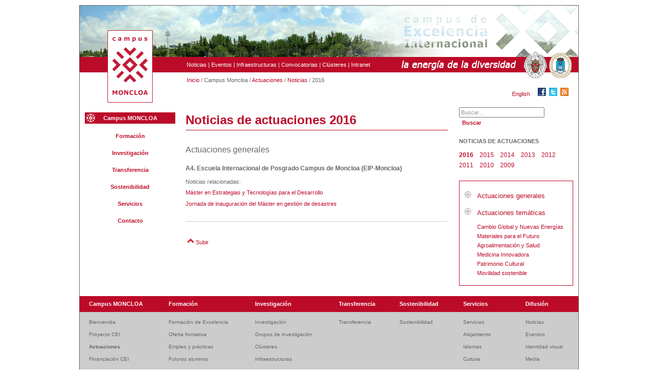

--- FILE ---
content_type: text/html
request_url: http://www.campusmoncloa.es/es/campus-moncloa/actuaciones-noticias/2016/
body_size: 5036
content:
<!DOCTYPE html PUBLIC "-//W3C//DTD XHTML 1.0 Transitional//EN" "http://www.w3.org/TR/xhtml1/DTD/xhtml1-transitional.dtd">
<html xmlns="http://www.w3.org/1999/xhtml" xml:lang="es">
<head>
<meta http-equiv="Content-Type" content="text/html; charset=utf-8" />
<title>Actuaciones 2016 | Campus Moncloa: Campus de Excelencia Internacional</title>
<meta name="description" content="Actuaciones generales y temáticas del Campus Moncloa  de 2016" />
<meta name="keywords" content="actuaciones generales tematicas clusters 2016" />
<meta name="robots" content="INDEX,FOLLOW" />
<meta name="author" content="Sergio Gonzalez Dominguez / Carlos Ancochea Nodal / Eduardo Celeiro Merino" />
<meta name="copyright" content="&copy; 2026 
- Servicio de Informática y Comunicación del Centro de Vigilancia Sanitaria Veterinaria (VISAVET). Universidad Complutense de Madrid" />
<meta http-equiv="imagetoolbar" content="no" />
<link rel="shortcut icon" href="http://www.campusmoncloa.es/favicon.ico" />
<link rel="alternate" type="application/rss+xml" title="Campus Moncloa: Campus de Excelencia Internacional" href="http://www.campusmoncloa.es/es/rss/" />

<link href="http://www.campusmoncloa.es/css/cei.css" rel="stylesheet" type="text/css" />


<script type="text/javascript" src="http://www.campusmoncloa.es/app/js/jquery.js"></script>
<script type="text/javascript" src="http://www.campusmoncloa.es/swf/swf-loop.js"></script>

<script>
<!--
  (function(i,s,o,g,r,a,m){i['GoogleAnalyticsObject']=r;i[r]=i[r]||function(){
  (i[r].q=i[r].q||[]).push(arguments)},i[r].l=1*new Date();a=s.createElement(o),
  m=s.getElementsByTagName(o)[0];a.async=1;a.src=g;m.parentNode.insertBefore(a,m)
  })(window,document,'script','//www.google-analytics.com/analytics.js','ga');

  ga('create', 'UA-24394989-1', 'auto');
  ga('require', 'displayfeatures');
  ga('send', 'pageview');
-->
</script>
</head>

<body>

<a name="top"></a>

<div id="content">

	  <div id="header">
  
      <div id="ban">	      
       <img src='http://www.campusmoncloa.es/img/index/Campus-Moncloa.jpg' width='970' height='100' alt='Fondo CM' />      </div><!--ban-->


<div id="backgroundCabecera">
    <div id="logo">
        <a title="Campus de Excelencia Internacional Moncloa" href="http://www.campusmoncloa.es/">
            <img src="http://www.campusmoncloa.es/img/index/campus_excelencia_internacional_moncloa_logo.gif"
            alt="Logo Campus de Moncloa" title="Campus Moncloa: Campus de Excelencia Internacional"
            width="88" height="141" />
        </a>
    </div><!--logo-->
</div><!--backgroundCabecera-->      

      <div id="headRight">
        <a title="Noticias" href="http://www.campusmoncloa.es/es/noticias/">Noticias</a> | 
         <a title="Eventos" href="http://www.campusmoncloa.es/es/eventos/">Eventos</a> | 
        <a title="Infraestructuras del Campus Moncloa" href="http://www.campusmoncloa.es/es/infraestructuras/">Infraestructuras</a> | 
        <a title="Convocatorias" href="http://www.campusmoncloa.es/es/convocatorias/">Convocatorias</a> | 
        <a title="Clústeres" href="http://www.campusmoncloa.es/es/clusteres/">Clústeres</a> | 
        <a title="Intranet" target="_blank" href="https://intranet.campusmoncloa.es/">Intranet</a>
      </div><!--headRight-->



<div id="headLine">
    <div id="CEI"><h1>Campus Moncloa</h1><h2>Campus de Excelencia Internacional</h2></div>
</div><!--headLine-->



<div id="UCM"> <a href="http://www.ucm.es" title="Universidad Complutense de Madrid" target="_blank">
&nbsp;&nbsp;&nbsp;&nbsp;&nbsp;&nbsp;&nbsp;&nbsp;&nbsp;&nbsp;&nbsp;&nbsp;&nbsp;&nbsp;<br />
&nbsp;&nbsp;&nbsp;&nbsp;&nbsp;&nbsp;&nbsp;&nbsp;&nbsp;&nbsp;&nbsp;&nbsp;&nbsp;&nbsp;<br />
&nbsp;&nbsp;&nbsp;&nbsp;&nbsp;&nbsp;&nbsp;&nbsp;&nbsp;&nbsp;&nbsp;&nbsp;&nbsp;&nbsp;<br />
&nbsp;&nbsp;&nbsp;&nbsp;&nbsp;&nbsp;&nbsp;&nbsp;&nbsp;&nbsp;&nbsp;&nbsp;&nbsp;&nbsp;<br />
&nbsp;&nbsp;&nbsp;&nbsp;&nbsp;&nbsp;&nbsp;&nbsp;&nbsp;&nbsp;&nbsp;&nbsp;&nbsp;&nbsp;<br />
</a></div>
 

<div id="UPM"> <a href="http://www.upm.es" title="Universidad Polit&eacute;cnica de Madrid" target="_blank">
&nbsp;&nbsp;&nbsp;&nbsp;&nbsp;&nbsp;&nbsp;&nbsp;&nbsp;&nbsp;&nbsp;&nbsp;&nbsp;&nbsp;<br />
&nbsp;&nbsp;&nbsp;&nbsp;&nbsp;&nbsp;&nbsp;&nbsp;&nbsp;&nbsp;&nbsp;&nbsp;&nbsp;&nbsp;<br />
&nbsp;&nbsp;&nbsp;&nbsp;&nbsp;&nbsp;&nbsp;&nbsp;&nbsp;&nbsp;&nbsp;&nbsp;&nbsp;&nbsp;<br />
&nbsp;&nbsp;&nbsp;&nbsp;&nbsp;&nbsp;&nbsp;&nbsp;&nbsp;&nbsp;&nbsp;&nbsp;&nbsp;&nbsp;<br />
&nbsp;&nbsp;&nbsp;&nbsp;&nbsp;&nbsp;&nbsp;&nbsp;&nbsp;&nbsp;&nbsp;&nbsp;&nbsp;&nbsp;<br />
</a></div>


</div><!--header-->
  

  
  

	
    <div id="route"><a title="Inicio Campus Moncloa" href="http://www.campusmoncloa.es/">Inicio</a> / 
    	Campus Moncloa / 
    	<a title="Actuaciones" href="http://www.campusmoncloa.es/es/campus-moncloa/actuaciones/">Actuaciones</a> / 
	<a href='http://www.campusmoncloa.es/es/campus-moncloa/actuaciones-noticias/' title='Noticias'>Noticias</a> / 2016    </div><!--route-->
 
    
	<div id="options">
	<div id="idioma">
    	<a title="Change language to english" href="http://www.campusmoncloa.es/en/campus-moncloa/actions-news/2016/">English</a>
        &nbsp;&nbsp;&nbsp;
    	<a title="Campus Moncloa Facebook" href="http://www.facebook.com/CampusMoncloa" target="_blank"><img title="Campus Moncloa Facebook" src="http://www.campusmoncloa.es/img/index/facebook.gif" width="16" height="16" alt="Facebook" /></a><a title="Campus Moncloa Twitter" href="http://twitter.com/#!/CampusMoncloa" target="_blank"><img title="Campus Moncloa Twitter" src="http://www.campusmoncloa.es/img/index/twitter.gif" width="16" height="16" alt="Twitter" /></a><a title="RSS de noticias del Campus Moncloa" href="http://www.campusmoncloa.es/es/rss/"><img title="RSS de noticias del Campus Moncloa" src="http://www.campusmoncloa.es/img/index/rss.gif" width="16" height="16" alt="RSS" /></a>
    </div>
</div><!--options-->      
	<div id="nav">
    
       
    	<div id="sec1" class="marcado">Campus MONCLOA</div>
   	            <div id="sec1_1" class="subseccion">
            	<a title="Bievenida" href="http://www.campusmoncloa.es/es/campus-moncloa/bienvenida.php">Bienvenida</a>
            </div>
                    <div id="sec1_2" class="subseccion">
            	<a title="Proyecto CEI" href="http://www.campusmoncloa.es/es/campus-moncloa/proyecto-cei.php">Proyecto CEI</a>
            </div>
           
            <div id="sec1_3" class="subseccion"><span class="SubSub">Actuaciones</span></div>
                    <div id="sec1_4" class="subseccion">
            	<a title="Financiación CEI" href="http://www.campusmoncloa.es/es/campus-moncloa/financiacion-cei.php">Financiación CEI</a>
            </div>
                    <div id="sec1_5" class="subseccion">
            	<a title="Gobernanza" href="http://www.campusmoncloa.es/es/campus-moncloa/gobernanza.php">Gobernanza</a>
            </div>
                    <div id="sec1_6" class="subseccion">
            	<a title="Participantes" href="http://www.campusmoncloa.es/es/campus-moncloa/participantes.php">Participantes</a>
            </div>
        		
	        

    
    <br />
    
          <div id="sec2" class="seccion"><a title="Formación" href="http://www.campusmoncloa.es/es/formacion/">Formación</a></div>
        

    <br />
    
          <div id="sec3" class="seccion"><a title="Investigación" href="http://www.campusmoncloa.es/es/investigacion/">Investigación</a></div>
    
        
    <br />
        
          <div id="sec4" class="seccion"><a title="Transferencia" href="http://www.campusmoncloa.es/es/transferencia/">Transferencia</a></div>
         
    <br />


     
	    	<div id="sec5" class="seccion"><a title="Sostenibilidad" href="http://www.campusmoncloa.es/es/sostenibilidad/">Sostenibilidad</a></div>
   	    
    
    <br />


         <div id="sec6" class="seccion"><a title="Servicios" href="http://www.campusmoncloa.es/es/servicios/">Servicios</a></div>
        
    
    <br />    
    
	     <div id="sec7" class="seccion"><a title="Contacto" href="http://www.campusmoncloa.es/es/contacto/">Contacto</a></div>
           
        
      
        
	<br />        
    <br />
    <br />
    

	    

</div><!--nav-->    
    




<div id="main">

 
    <div id="mainBody">
    <h1 class="title">Noticias de actuaciones 2016</h1>
    

    <h2>Actuaciones generales</h2>			<div class="actDiv">
            

              <h2 class="titAct">                   
              	A4. Escuela Internacional de Posgrado Campus de Moncloa (EIP-Moncloa)              </h2>	
              
                               
             <div class='relac'>Noticias relacionadas:</div>					<div class='titNoti'>
                    <a title="Máster en Estrategias y Tecnologías para el Desarrollo" href="http://www.campusmoncloa.es/es/noticias/master-en-estrategias-y-tecnologias-para-el-desarrollo/343/">Máster en Estrategias y Tecnologías para el Desarrollo</a>
                    </div>
                					<div class='titNoti'>
                    <a title="Jornada de inauguración del Máster en gestión de desastres" href="http://www.campusmoncloa.es/es/noticias/jornada-de-inauguracion-del-master-en-gestion-de-desastres/339/">Jornada de inauguración del Máster en gestión de desastres</a>
                    </div>
                                     
				
			</div>
	        
       
        	

	
    
    	<a href="#top" title="Subir">
            <img src="http://www.campusmoncloa.es/img/index/top.gif" width="20" height="14" 
            alt="Subir" />Subir
        </a>
        
        <br /><br />
	
	
    
    </div><!--mainBody-->
    
</div><!--main-->
	 
	
        
       
	<div id="aside">    

	<div id="search">
    <form method=get" action="http://www.campusmoncloa.es/es/buscar.php">
        <label id="lbnombre" for="busqueda"></label>
        <input name="q" type="text" id="busqueda" onfocus="limpiarBusqueda_es()" onblur="defaultBusqueda_es()" value="Buscar..." />
        <input value="Buscar" type="submit" id="buscar" onclick="limpiarBusqueda_es()" />
    </form>
</div>
    
    <br />

	<div class='Negrita'>NOTICIAS DE ACTUACIONES<br /><br /></div>
    	<span class='enlacesYears' style='line-height:20px;'>
						<a title='2016' href='http://www.campusmoncloa.es/es/campus-moncloa/actuaciones-noticias/2016/' class='enlaceYearMarcado'>2016</a>
					</span>&nbsp;&nbsp;<span class='enlacesYears' style='line-height:20px;'>
						<a title='2015' href='http://www.campusmoncloa.es/es/campus-moncloa/actuaciones-noticias/2015/' class='enlaceYear'>2015</a>
					</span>&nbsp;&nbsp;<span class='enlacesYears' style='line-height:20px;'>
						<a title='2014' href='http://www.campusmoncloa.es/es/campus-moncloa/actuaciones-noticias/2014/' class='enlaceYear'>2014</a>
					</span>&nbsp;&nbsp;<span class='enlacesYears' style='line-height:20px;'>
						<a title='2013' href='http://www.campusmoncloa.es/es/campus-moncloa/actuaciones-noticias/2013/' class='enlaceYear'>2013</a>
					</span>&nbsp;&nbsp;<span class='enlacesYears' style='line-height:20px;'>
						<a title='2012' href='http://www.campusmoncloa.es/es/campus-moncloa/actuaciones-noticias/2012/' class='enlaceYear'>2012</a>
					</span>&nbsp;&nbsp;<span class='enlacesYears' style='line-height:20px;'>
						<a title='2011' href='http://www.campusmoncloa.es/es/campus-moncloa/actuaciones-noticias/2011/' class='enlaceYear'>2011</a>
					</span>&nbsp;&nbsp;<span class='enlacesYears' style='line-height:20px;'>
						<a title='2010' href='http://www.campusmoncloa.es/es/campus-moncloa/actuaciones-noticias/2010/' class='enlaceYear'>2010</a>
					</span>&nbsp;&nbsp;<span class='enlacesYears' style='line-height:20px;'>
						<a title='2009' href='http://www.campusmoncloa.es/es/campus-moncloa/actuaciones-noticias/2009/' class='enlaceYear'>2009</a>
					</span>&nbsp;&nbsp;
    <br />

	<div class="asideMenu">
    <ul>
       	<li class="lista"><a title="Actuaciones generales" href="#generales">Actuaciones generales</a></li>
    </ul>

        
    <ul>    
        <li class="lista"><a title="Actuaciones temáticas" href="#tematicas">Actuaciones temáticas</a></li>
    </ul>
        <div class="asideSubmenu">
            <ul>
            	<li  class="listaSub"><a title="Cambio Global y Nuevas Energías" href="#cambio-global-nuevas-energias">Cambio Global y Nuevas Energías</a></li>
                <li  class="listaSub"><a title="Materiales para el Futuro" href="#materiales-futuro">Materiales para el Futuro</a></li>
                <li  class="listaSub"><a title="Agroalimentación y Salud" href="#agroalimentacion-salud">Agroalimentación y Salud</a></li>
                <li  class="listaSub"><a title="Medicina Innovadora" href="#medicina-innovadora">Medicina Innovadora</a></li>
                <li  class="listaSub"><a title="Patrimonio Cultural" href="#patrimonio-cultural">Patrimonio Cultural</a></li>
                <li  class="listaSub"><a title="Movilidad sostenible" href="#movilidad-sostenible">Movilidad sostenible</a></li>
            </ul>
        </li>
        </div>
    
   
    
    </div>


</div><!--aside-->	<div id="nav2">

    <table summary="Accesos directos">
    	<tr class="nav2Line">
        	<td>Campus MONCLOA</td>
            <td>Formación</td>
        	<td>Investigación</td>
            <td>Transferencia</td>
            <td>Sostenibilidad</td>
			<td>Servicios</td>
        	<td>Difusión</td>
        </tr>
        
        <tr class="nav2Section">
        	<td></td>
            <td></td>
            <td></td>
            <td></td>
            <td></td>  
            <td></td>  
            <td></td>
        </tr>   
        
        <tr class="nav2Section"> 
        	
            <td>
				                    <a title="Bienvenida" href="http://www.campusmoncloa.es/es/campus-moncloa/bienvenida.php">Bienvenida</a>
                            </td>
            <td>
				                    <a title="Formación de Excelencia" href="http://www.campusmoncloa.es/es/formacion/">Formación de Excelencia</a>
                            </td>
            <td>
				                    <a title="Investigación de Excelencia" href="http://www.campusmoncloa.es/es/investigacion/">Investigación</a>
                            
            </td>
            <td>
				                    <a title="Transferencia" href="http://www.campusmoncloa.es/es/transferencia/">Transferencia</a>
                            
            </td>
            <td>
				                    <a title="Sostenibilidad" href="http://www.campusmoncloa.es/es/sostenibilidad/">Sostenibilidad</a>
                            
            </td>
            <td>
            	                    <a title="Servicios de Excelencia" href="http://www.campusmoncloa.es/es/servicios/">Servicios</a>
                            </td>  
            <td>
				                    <a title="Noticias" href="http://www.campusmoncloa.es/es/noticias/">Noticias</a>
                            </td>             
        </tr>
        
        <tr class="nav2Section">
            <td>
				                    <a title="Proyecto CEI" href="http://www.campusmoncloa.es/es/campus-moncloa/proyecto-cei.php">Proyecto CEI</a>
                            </td>
            <td>
				                    <a title="Oferta formativa del Campus Moncloa de Madrid" href="http://www.campusmoncloa.es/es/formacion/oferta-formativa.php">Oferta formativa</a>
                            </td>
            <td>
                                    <a title="Grupos de investigación del Campus Moncloa de Madrid" href="http://www.campusmoncloa.es/es/investigacion/grupos-investigacion.php">Grupos de investigación</a>
                            </td>
            <td></td>
            <td></td>
            <td>
            	                    <a title="Alojamiento en el Campus Moncloa" href="http://www.campusmoncloa.es/es/servicios/alojamiento.php">Alojamiento</a>
                            </td>  
            <td>
				                    <a title="Eventos" href="http://www.campusmoncloa.es/es/eventos/">Eventos</a>
                            </td> 
 
        </tr>
        
        <tr class="nav2Section">
           <td>
                                    <span class="visita">Actuaciones</span>
                            </td>
            <td>
            	                    <a title="Empleo y prácticas en el Campus Moncloa" href="http://www.campusmoncloa.es/es/formacion/empleo-practicas.php">Empleo y prácticas</a>
                            </td>
            <td>
                                    <a title="Clústeres del Campus Moncloa" href="http://www.campusmoncloa.es/es/clusteres/">Clústeres</a>
                            </td>
            <td></td>
            <td></td>
            <td>
            	                    <a title="Discapacidad en el Campus Moncloa" href="http://www.campusmoncloa.es/es/servicios/idiomas.php">Idiomas</a>
                            </td>  
            <td>
            	                    <a title="Identidad visual" href="http://www.campusmoncloa.es/es/ivc/">Identidad visual</a>
                            </td>   
     
        </tr>
        
        <tr class="nav2Section">
           <td>
                                    <a title="Financiación CEI" href="http://www.campusmoncloa.es/es/campus-moncloa/financiacion-cei.php">Financiación CEI</a>
                            </td>
            <td>
            	                    <a title="Futuros alumnos del Campus Moncloa" href="http://www.campusmoncloa.es/es/formacion/futuros-alumnos.php">Futuros alumnos</a>
                            </td>
            <td>
                                    <a title="Infraestructuras Campus Moncloa" href="http://www.campusmoncloa.es/es/infraestructuras/">Infraestructuras</a>
                            </td>
            <td></td>
            <td></td>
            <td>
            	                    <a title="Cultura en el Campus Moncloa" href="http://www.campusmoncloa.es/es/servicios/cultura.php">Cultura</a>
                            </td>  
            <td>
            	                    <a title="Media" href="http://www.campusmoncloa.es/es/media/">Media</a>
                            </td> 
 
        </tr>
        
 
        <tr class="nav2Section">
        	<td>
                                    <a title="Gobernanza" href="http://www.campusmoncloa.es/es/campus-moncloa/gobernanza.php">Gobernanza</a>
                            </td>
            <td>
            	                    <a title="Estudiantes extranjeros del Campus Moncloa" href="http://www.campusmoncloa.es/es/formacion/estudiantes-extranjeros.php">Estudiantes extranjeros</a>
                            </td>
            <td>
                                    <a title="Datos I+D+i del Campus Moncloa" href="http://www.campusmoncloa.es/es/investigacion/datos-I+D+i.php">Datos I+D+i</a>
                            </td>
            <td></td>
            <td></td> 
            <td>
            	                    <a title="Museos en el Campus Moncloa" href="http://www.campusmoncloa.es/es/servicios/museos.php">Museos</a>
                            </td>   
            <td>
            	                    <a title="Mapa del Campus Moncloa" href="http://www.campusmoncloa.es/es/media/mapa.php">Mapa</a>
                            </td> 
        </tr>
        
        <tr class="nav2Section">
        	<td>
                                    <a title="Participantes" href="http://www.campusmoncloa.es/es/campus-moncloa/participantes.php">Participantes</a>
                            </td>
            <td>
            	                    <a title="Movilidad internacional del Campus Moncloa" href="http://www.campusmoncloa.es/es/formacion/movilidad-internacional.php">Movilidad internacional</a>
                            </td>
            <td></td>
            <td></td>
            <td></td> 
            <td>
            	                    <a title="Deportes en el Campus Moncloa" href="http://www.campusmoncloa.es/es/servicios/deportes.php">Deportes</a>
                            </td>  
            <td>
				                    <a title="Contacto" href="http://www.campusmoncloa.es/es/contacto/">Contacto</a>
                            </td>  
        </tr>


        <tr class="nav2Section">
        	<td></td>
            <td></td>
            <td></td>
            <td></td>
            <td></td> 
            <td>
            	                    <a title="Discapacidad en el Campus Moncloa" href="http://www.campusmoncloa.es/es/servicios/discapacidad.php">Discapacidad</a>
                            </td>  
            <td></td> 
        </tr> 

        <tr class="nav2Section">
            <td></td>
            <td></td>
            <td></td>
            <td></td>
            <td></td>  
            <td>
                                    <a title="Real Jardín Botánico Alfonso XIII" 
                    href="http://www.campusmoncloa.es/es/servicios/real-jardin-botanico-alfonso-xiii.php">Jardín Botánico</a>
                            </td>  
            <td></td>
        </tr> 
        
        <tr class="nav2Section">
        	<td></td>
            <td></td>
            <td></td>
            <td></td>
            <td></td> 
            <td></td>  
            <td></td> 
        </tr>  

    </table>
    
   
</div><!--nav2-->    <div id="prefooter"></div><!--prefooter-->    <div id="footer">

	<div id="imgDev">
        <div class="imgDev1">
            <a title="W3C Validator" target="_blank" 
            href="http://validator.w3.org/check?uri=www.campusmoncloa.es">
                <img title="Valid XHTML 1.0" src="http://www.campusmoncloa.es/img/index/w3c-validator.gif" 
                width="54" height="19" alt="Valid XHTML 1.0" />
            </a>
        </div>
        
        <div class="imgDev1"><img title="WCAG 1.0 AAA" src="http://www.campusmoncloa.es/img/index/wai-aaa.gif" 
        width="63" height="19" alt="WCAG 1.0 AAA" /></div>
        
        <div class="imgDev2">
     		<a title="VISAVET Development" 
            href="https://www.visavet.es/es/visavet/unidades/servicio-de-informatica-y-comunicacion/">
              <img title="VISAVET Development" src="http://www.campusmoncloa.es/img/index/sic-visavet-development.gif" 
              width="22" height="22" alt="SIC VISAVET Development" class="imgInf" />
            </a>
        </div>
    </div><!--imgDev-->

    
    
    <div id="footerTxt">
        &copy; 2026 <span class="Negrita">CAMPUS MONCLOA</span> | 
                Centro de Investigación y Transferencia Complutense. Facultad de Medicina
        | <a title="Contactar Webmaster" href="#" onclick="window.open('http://www.campusmoncloa.es/es/formContactoWebmaster/form-contacto.php','','width=800,height=610')">Webmaster</a> | 
        <a title="Nota legal" href="http://www.campusmoncloa.es/es/aviso-legal/">Aviso legal</a> | <a title="Mapa Web" href="http://www.campusmoncloa.es/es/mapa-web/">Mapa WEB</a> | <a title="Contactar con el Campus de Moncloa" href="http://www.campusmoncloa.es/es/contacto/">Contacto</a>
    </div><!--footerTxt-->
    
    <div id="star">
        <a title="Volver a Inicio" href="http://www.campusmoncloa.es/">
            <img src="http://www.campusmoncloa.es/img/index/logo-bottom.gif" 
            width="45" height="37" alt="Volver a Inicio" title="Volver a Inicio" />
        </a>
    </div><!--star-->
    
    
    
</div><!--footer-->    

</div><!--content-->


	<div id="financiado">
    <a title="Ministerio de Educación, Cultura y Deporte" href="http://www.educacion.gob.es" target="_blank">
	    <img class="imgFin" src="http://www.campusmoncloa.es/img/index/ministerio-de-educacion-cultura-y-deporte.gif" width="100" height="22"
    	alt="Ministerio de Educación, Cultura y Deporte" title="Ministerio de Educación, Cultura y Deporte" />
    </a>
    <a title="CEI Campus de Excelencia Internacional" href="http://www.campusmoncloa.es/es/cei-campus-de-excelencia-internacional.php">
	    <img alt="CEI Campus de Excelencia Internacional" 
        class="imgFin" src="http://www.campusmoncloa.es/img/index/cei_campus-de-excelencia-internacional.gif" width="31" height="22"
    	title="CEI Campus de Excelencia Internacional" />
    </a>
	<a title="Ministerio de Economía y Competitividad" href="http://www.micinn.es/" target="_blank">
	    <img src="http://www.campusmoncloa.es/img/index/ministerio-de-economia-y-competitividad.gif" width="100" height="22"
    	alt="Ministerio de Economía y Competitividad" title="Ministerio de Economía y Competitividad" />
    </a>
    <br />
    Proyecto financiado por el Ministerio de Educación, Cultura y Deporte, y el Ministerio de Economía y Competitividad en el marco del Programa Campus de Excelencia Internacional
    <br />
    La navegación por este sitio web implica la aceptación del <a title="Política de cookies" href="http://www.campusmoncloa.es/es/aviso-legal/">uso de cookies</a> propias y de terceros necesarias para su correcto funcionamiento.
</div><!--financiado-->    
    
<script type="text/javascript" src="http://www.campusmoncloa.es/app/js/funciones.js"></script>

</body>
</html>
